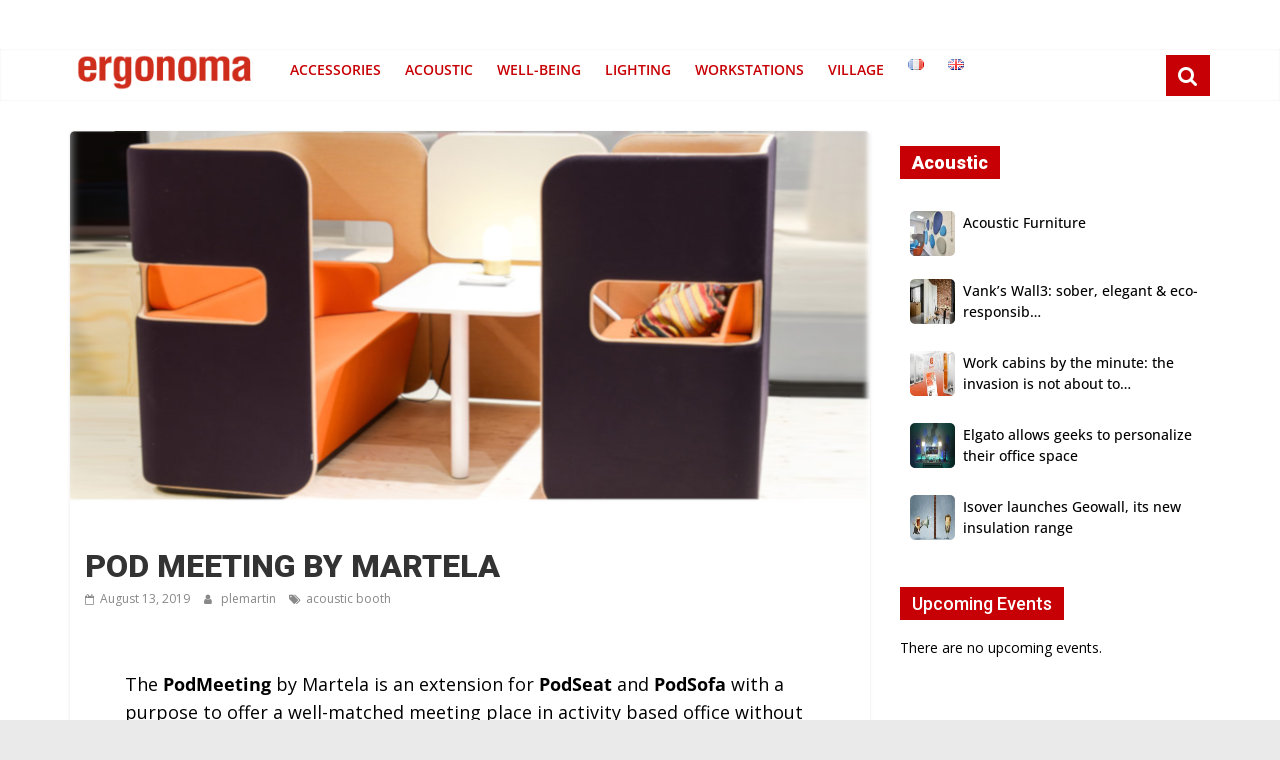

--- FILE ---
content_type: text/html; charset=utf-8
request_url: https://www.google.com/recaptcha/api2/aframe
body_size: 266
content:
<!DOCTYPE HTML><html><head><meta http-equiv="content-type" content="text/html; charset=UTF-8"></head><body><script nonce="bOfdBNweribTXfCSMHWrGA">/** Anti-fraud and anti-abuse applications only. See google.com/recaptcha */ try{var clients={'sodar':'https://pagead2.googlesyndication.com/pagead/sodar?'};window.addEventListener("message",function(a){try{if(a.source===window.parent){var b=JSON.parse(a.data);var c=clients[b['id']];if(c){var d=document.createElement('img');d.src=c+b['params']+'&rc='+(localStorage.getItem("rc::a")?sessionStorage.getItem("rc::b"):"");window.document.body.appendChild(d);sessionStorage.setItem("rc::e",parseInt(sessionStorage.getItem("rc::e")||0)+1);localStorage.setItem("rc::h",'1768677821604');}}}catch(b){}});window.parent.postMessage("_grecaptcha_ready", "*");}catch(b){}</script></body></html>

--- FILE ---
content_type: application/javascript; charset=utf-8
request_url: https://fundingchoicesmessages.google.com/f/AGSKWxVizF_XEh3jzsUarNBmwVdkZdTNw8DHWaSW3f-wpUa5XUc--QYZNbRevUgpYWKEWn-V5EujC7Zj-zHXObRTeguWKHOWsmWSV3W4ILr66MihQwlM_4n5JkLpru0X1UP2SrzmXmrzGPtVa0nsd6FeD3cVPTVty5tWz7ZAt0v1FtnpBsTOg0qLmBVmD6Tk/__adspace__ads_only&://adcl._115x220./cubead.
body_size: -1292
content:
window['fc562e2e-ce52-422b-aeac-3607f573eb37'] = true;